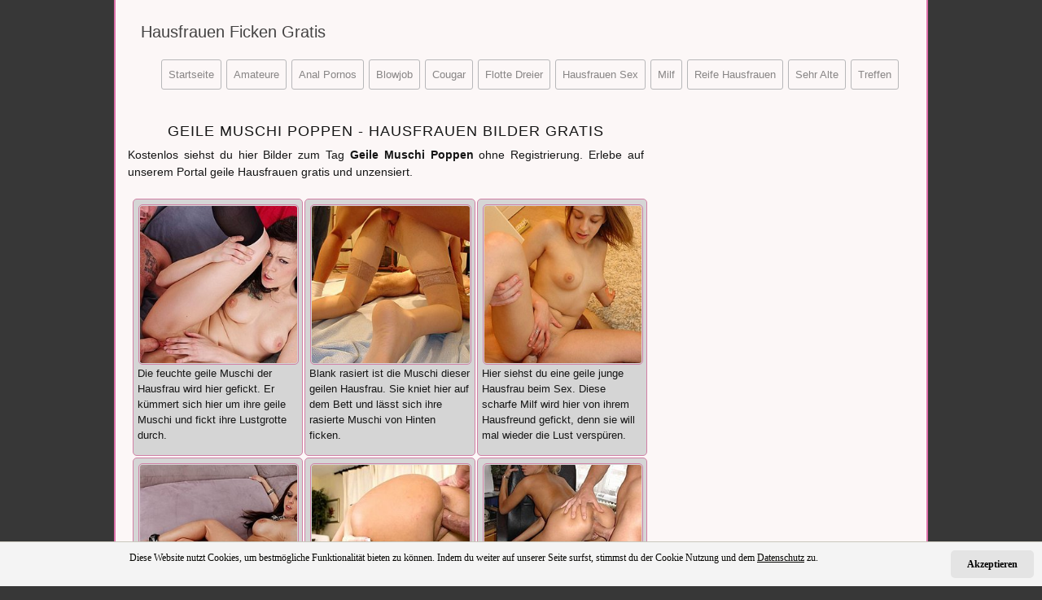

--- FILE ---
content_type: text/css
request_url: https://www.hausfrauen-ficken.com/cms_css/styles.css
body_size: 2088
content:
a,a:hover,body{color:#151515}body{padding-top:0;background-color:#373737}.container-full{float:none;margin:0 auto;padding:0;background-color:#fcf7f7;border-left:2px solid #de71aa;border-right:2px solid #de71aa}h1,h2,h3,h4,h5,h6{text-transform:uppercase;font-family:Montserrat,"Helvetica Neue",Helvetica,Arial,sans-serif;letter-spacing:1px}h1{font-size:18px}h2{font-size:16px}h3{font-size:15px}h4{font-size:14px}h5,h6{font-size:12px}label{font-size:17px}@media (max-width:768px){.container-full{float:none;margin:0 auto;padding:0;background-color:#fcf7f7;border-left:0 solid #de71aa;border-right:0 solid #de71aa}h1{font-size:15px}h2{font-size:14px}h3{font-size:13px}h4,h5,h6{font-size:12px}}.navbar-custom{background-color:#fcf7f7;color:#151515}.navbar-custom .navbar-brand,.navbar-custom .navbar-text{color:rgba(21,21,21,.8)}.navbar-custom .navbar-nav .nav-link{color:rgba(21,21,21,.5)}.navbar-custom .nav-item.active .nav-link,.navbar-custom .nav-item:hover .nav-link{color:#151515}.nav-item{font-size:13px;border-bottom:1px solid #b7b7b9}.nav-item a:hover{font-weight:400}@media (min-width:992px){.nav-item{font-size:13px;margin:3px;padding:0;border:1px solid #b7b7b9;-webkit-border-radius:3px;-moz-border-radius:3px;border-radius:3px;display:inline;float:left}}#site-nav{text-align:center;margin:10px;padding:20px}#site-nav ul{margin:0;padding:0}#site-nav li{float:left;list-style:none;margin:5px;padding:5px 10px;background:#fff}#site-nav li:hover{background:#e0dbdb}#site-nav a,#site-nav a:hover{text-decoration:none}.kat-button{color:#500157;background-color:#FBE7B3;border-color:#D1C78A;margin:3px}.kat-button.active,.kat-button:active,.kat-button:focus,.kat-button:hover,.open .dropdown-toggle.kat-button{color:#500157;background-color:#FBD87C;border-color:#D1C78A}.kat-button.active,.kat-button:active,.open .dropdown-toggle.kat-button{background-image:none}.kat-button.disabled,.kat-button.disabled.active,.kat-button.disabled:active,.kat-button.disabled:focus,.kat-button.disabled:hover,.kat-button[disabled],.kat-button[disabled].active,.kat-button[disabled]:active,.kat-button[disabled]:focus,.kat-button[disabled]:hover,fieldset[disabled] .kat-button,fieldset[disabled] .kat-button.active,fieldset[disabled] .kat-button:active,fieldset[disabled] .kat-button:focus,fieldset[disabled] .kat-button:hover{background-color:#FBE7B3;border-color:#D1C78A}.kat-button .badge{color:#FBE7B3;background-color:#500157}#breadcrumb{list-style:none;display:inline-block;padding-left:10px;padding-top:30px;clear:both}#breadcrumb .icon{font-size:14px}#breadcrumb li{float:left}#breadcrumb li a{color:#303030;display:block;background:#d5d5d5;text-decoration:none;position:relative;height:30px;line-height:30px;padding:0 10px 0 5px;text-align:center;margin-right:23px}#breadcrumb li:nth-child(even) a{background-color:#d5d5d5}#breadcrumb li a:active:before,#breadcrumb li:nth-child(even) a:before{border-color:#d5d5d5 #d5d5d5 #d5d5d5 transparent}#breadcrumb li a:active:after,#breadcrumb li:nth-child(even) a:after{border-left-color:#d5d5d5}#breadcrumb li:first-child a{padding-left:15px}#breadcrumb li:first-child a:before,#breadcrumb li:last-child a:after{border:0}#breadcrumb li:last-child a{padding-right:15px}#breadcrumb li a:after,#breadcrumb li a:before{content:"";position:absolute;top:0;border:0 solid #d5d5d5;border-width:15px 10px;width:0;height:0}#breadcrumb li a:before{left:-20px;border-left-color:transparent}#breadcrumb li a:after{left:100%;border-color:transparent transparent transparent #d5d5d5}#breadcrumb li a:hover{background-color:#fdc1dd;color:#303030}#breadcrumb li a:hover:before{border-color:#fdc1dd #fdc1dd #fdc1dd transparent}#breadcrumb li a:hover:after{border-left-color:#fdc1dd}#breadcrumb li a:active{background-color:#d5d5d5;color:#303030}#breadcrumb .hide{display:none}#sidebar .ads_block_1{padding-top:20px;text-align:center}#sidebar .ads_block_2{padding-top:40px;text-align:center}#sidebar .headline_1{font-size:25px}#sidebar .headline_2{font-size:14px;padding-bottom:20px}@media (min-width:1000px){.container{max-width:1000px}}#main-content .hausfrauen-content{padding-top:30px;text-align:center}#main-content .hausfrauen-content a{text-decoration:underline}#main-content .poppen-more{padding-top:60px}#main-content p{font-size:14px;text-align:justify}@media (max-width:768px){#main-content p{font-size:12px;text-align:justify}}#main-content .this-post{font-size:17px}@media (max-width:768px){#main-content .this-post{font-size:13px}}#main-content .heute-poppen{padding-top:40px;padding-bottom:40px;text-align:center;font-size:30px}#main-content .poppen-kontakte{text-align:center;font-size:14px;padding-bottom:40px}#main-content .img_girls{border:1px solid #121212}#main-content .poppgirly{font-size:13px;text-align:justify;padding:20px 5px 5px}.big-image,.footer,.notices,.thumb_title_big{text-align:center}.content-liste{padding:1px}.content-liste-thumb{width:100%;height:100%;padding:5px;margin:5px;background-color:#d5d5d5;border:1px solid #d181a6;-webkit-border-radius:5px;-moz-border-radius:5px;border-radius:5px}.content-liste-thumb img{border:1px solid #d181a6;padding:1px;margin:1px;-webkit-border-radius:5px;-moz-border-radius:5px;border-radius:5px}.thumb_title{font-size:13px}.thumb_title_big{font-size:15px;font-weight:700}.nav-item-single{width:100%;font-size:14px;margin:5px;padding:0;border:1px solid #8d8b8b;-webkit-border-radius:3px;-moz-border-radius:3px;border-radius:3px;background-color:#d5d5d5}.nav-item-single a{display:block;color:#e4e7e9;padding:5px;margin:0}.nav-item-single a:hover{font-weight:700;text-decoration:none}.big-image-style{border:1px solid #8d8b8b;padding:1px}aside{padding-top:30px;display:block}aside a{color:#303030}aside a:hover{color:#303030;text-decoration:none}aside .meta-link-box{display:block;width:auto;padding:3px;margin:3px;color:#303030;font-size:12px;border:1px solid #d181a6;-webkit-border-radius:3px;-moz-border-radius:3px;border-radius:3px;background-color:#d5d5d5;float:left}aside .meta-link-box:hover{background-color:#fdc1dd}aside .meta-link{padding:5px}aside .meta-link a:hover{color:#303030;text-decoration:none}aside .pic_category,aside .pic_tags{padding:4px;margin:2px}aside .social-media-icons{border:1px solid #8d8b8b}#tags_teens ul{list-style-type:none;width:auto}#tags_teens li{display:inline-block;zoom:1;margin:1px}.btn-smtags{color:#303030;font-size:11px;background-color:#d5d5d5;border-color:#d181a6}.btn-smtags.active,.btn-smtags:active,.btn-smtags:focus,.btn-smtags:hover,.open .dropdown-toggle.btn-smtags{color:#303030;background-color:#fdc1dd;border-color:#d181a6}.btn-smtags.active,.btn-smtags:active,.open .dropdown-toggle.btn-smtags{background-image:none}.btn-smtags.disabled,.btn-smtags.disabled.active,.btn-smtags.disabled:active,.btn-smtags.disabled:focus,.btn-smtags.disabled:hover,.btn-smtags[disabled],.btn-smtags[disabled].active,.btn-smtags[disabled]:active,.btn-smtags[disabled]:focus,.btn-smtags[disabled]:hover,fieldset[disabled] .btn-smtags,fieldset[disabled] .btn-smtags.active,fieldset[disabled] .btn-smtags:active,fieldset[disabled] .btn-smtags:focus,fieldset[disabled] .btn-smtags:hover{background-color:#d5d5d5;border-color:#d181a6}.btn-smtags .badge{color:#d5d5d5;background-color:#303030}.notices{font-size:14px}@media (min-width:1200px){.notices{text-align:center;font-size:20px}}#mbmcookie,.foona,.footer-info{font-size:12px}.page-item-nav{display:block;background-color:#e6e3e3;line-height:30px;margin:2px;padding:0;color:#303030;border:1px solid #8d8b8b}.page-link-nav{padding:10px;margin:0}.page-item-nav a{color:#303030}.page-item-nav a:hover{color:#303030;text-decoration:none;font-weight:700}.mastersucontent{padding-top:30px}.sucontent{padding:30px}.sucontent_tns{border:1px solid #9e9c9a;padding:3px;margin:3px;background-color:#d5d5d5}.content_thumb{padding-bottom:20px}#tag_cloud{padding-top:30px;padding-bottom:30px}.footer{padding-top:40px;padding-bottom:20px}.footer-info{padding-top:10px}#mbmcookie{position:fixed;bottom:0;left:0;right:0;background:#f4f4f4;padding:10px;font-family:verdana;color:#060603;border-top:1px solid #c9c7bc}#mbmcookie a.button{cursor:pointer;background:#e4e4e4;color:#000;padding:8px 20px;margin-left:14px;border-radius:5px;font-weight:700;float:right}#mbmcookie a{color:#060603}#mbmcookie p.cookinfotext{display:block;padding:0;margin:0;font-size:12px;color:#060603;text-align:center;vertical-align:middle}@media (max-width:767px){#mbmcookie{position:fixed;bottom:0;left:0;right:0;background:#f4f4f4;padding:10px;font-size:10px;font-family:verdana;color:#060603}#mbmcookie a.button{cursor:pointer;background:#e4e4e4;color:#000;padding:8px 20px;margin-left:10px;border-radius:5px;font-weight:700;float:right}#mbmcookie a{color:#060603}#mbmcookie p.cookinfotext{display:block;padding:0;margin:0;font-size:10px;color:#060603;text-align:center;vertical-align:middle}}